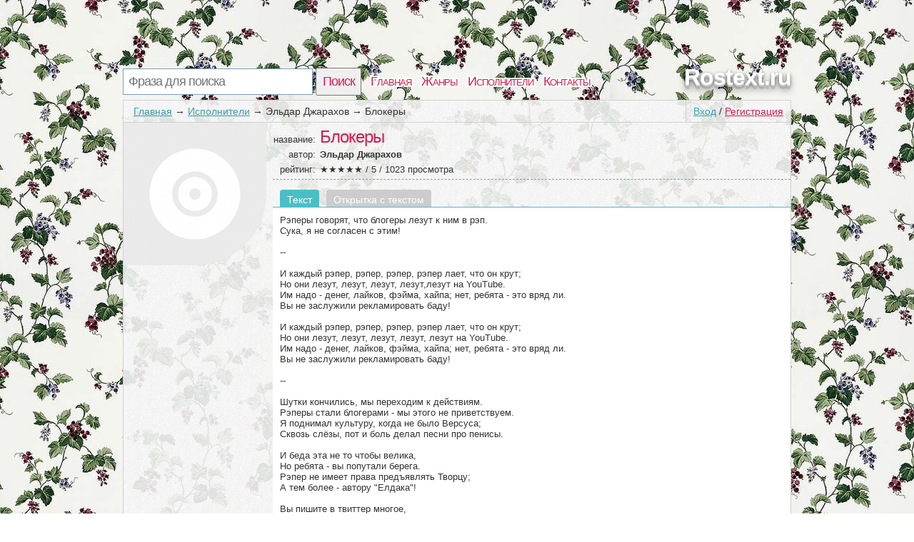

--- FILE ---
content_type: text/html; charset=utf-8
request_url: https://rostext.ru/text/tekst_pesni_blokery_677295896_909420294p023561839.html
body_size: 3586
content:
<!DOCTYPE html>
<html>
<head>
<title>Текст песни Блокеры, слова песни</title>
<meta http-equiv=Content-Type content="text/html;charset=utf-8">
<meta name="keywords" content="Куплет, Эльдар Джарахов, припев, клип">
<meta name="description" content="Страница с текстом из Блокеры под исполнением Эльдар Джарахов">
<meta name=viewport content="width=device-width, initial-scale=1">
<link rel="stylesheet" type="text/css" href="/css/all.css" />
<link rel="stylesheet" type="text/css" href="/css/login.css" />

</head>
<body itemscope itemtype="http://schema.org/WebPage" style="background: url(/css/background/rostextru.jpg) repeat #fff;">
	<div id="first">
		<div id="top">
			<div id="searchform">
				<form id="search" action="/search">
						<input type="text" id="q" name="q" placeholder="Фраза для поиска" />
						<input type="submit" id="searchbutton" value="Поиск" />
				</form>
			</div>
			<div id="menu"><a href="/">Главная</a><a href="/genres">Жанры</a><a href="/artist">Исполнители</a><a href="/contacts.html">Контакты</a></div>
			<a href="/" id="logo">Rostext.ru</a>
		</div>
		<div id="content">
				<div id="login_button"><a href="/login" id="a_login" class="a_login">Вход</a> / <a href="/registration" id="a_registration" class="a_registration">Регистрация</a>
	</div>
			
			<div id='crumbs'><a href='/'>Главная</a>→<a href='/artist'>Исполнители</a>→<span>Эльдар Джарахов</span>→<span>Блокеры</span></div>
					<div class="title_artist">
			<div id="left_col"><img class="img_cover" src="/lastfm/i/n0/9dc8997fd84e73971740f04d18270a30"></div>
			<div id="right_col">
				<div class="main_artist">
					<span class="t_left">название: </span><h1>Блокеры</h1><br />
					<span class="t_left">автор: </span><h2>Эльдар Джарахов</h2><br />
					
					<div itemprop="aggregateRating" itemscope itemtype="http://schema.org/AggregateRating"><span class="t_left">рейтинг: </span>★★★★★ / <span itemprop="ratingValue">5</span> / <span itemprop="reviewCount">1023</span> просмотра</div>
				</div>	
							<ul id='tabs_title'><li id='tab_tekst_pesni' class='activ'>Текст</li><li id='tab_otkritka_pesni'><a href='/card/tekst_pesni_blokery_677295896_909420294p023561839.jpg' target='_blank'>Открытка с текстом</a></li></ul>
			<div id='tabs'>
				<div id='tekst_pesni'>
					<pre>Рэперы говорят, что блогеры лезут к ним в рэп.
Сука, я не согласен с этим&#33;

--

И каждый рэпер, рэпер, рэпер, рэпер лает, что он крут;
Но они лезут, лезут, лезут, лезут,лезут на YouTube.
Им надо - денег, лайков, фэйма, хайпа; нет, ребята - это вряд ли.
Вы не заслужили рекламировать баду&#33;

И каждый рэпер, рэпер, рэпер, рэпер лает, что он крут;
Но они лезут, лезут, лезут, лезут, лезут на YouTube.
Им надо - денег, лайков, фэйма, хайпа; нет, ребята - это вряд ли.
Вы не заслужили рекламировать баду&#33;

--

Шутки кончились, мы переходим к действиям.
Рэперы стали блогерами - мы этого не приветствуем.
Я поднимал культуру, когда не было Версуса;
Сквозь слёзы, пот и боль делал песни про пенисы.

И беда эта не то чтобы велика,
Но ребята - вы попутали берега.
Рэпер не имеет права предъявлять Творцу;
А тем более - автору &quot;Елдака&quot;&#33;

Вы пишите в твиттер многое, 
Там - диалоги и демагогии;
Как же обидно,наверно,понимать, 
Что каждый из вас - это микроблогер.

Кто-нибудь, объясните мне, что за Big Russian Boss?
Всё его шоу - один большой бородатый анекдот
Рэперы забыли про падики и районы.
Каждый начал читать про какой-то там свой блог.

Ребята вы заигрались, то что мы 
По-доброму посмеялись над Версусом.
Это ещё не значит, что у вас 
Есть карт-бланш на свинство&#33;

Мне, как уважаемому 
В русском видеоблогинге человеку -
Мне не приятен тот факт, что аморальные 
Рэперы приравнивают себя к культуре, 
Которую мы поднимали с 2010-го года;

Когда не было Оксимирона, 
С разговорными видео на 50 минут;
Не было Рикки Ф.,
Басты и Шокка с перископами.
Я писал песни про дерьмо -
Потому что я любил это дерьмо, сука.

--

И каждый рэпер, рэпер, рэпер, рэпер лает, что он крут;
Но они лезут, лезут, лезут, лезут, лезут на YouTube.
Им надо - денег, лайков, фэйма, хайпа; нет, ребята - это вряд ли.
Вы не заслужили рекламировать баду&#33;

И каждый рэпер, рэпер, рэпер, рэпер лает, что он крут;
Но они лезут, лезут, лезут, лезут, лезут на YouTube.
Им надо - денег, лайков, фэйма, хайпа; нет, ребята - это вряд ли.
Вы не заслужили рекламировать баду&#33;

И кто бы что не говорил, важно помнть одно... 
Ларин - чушка ебаная&#33; Ты знаешь...</pre>
                    
						<a href="http://mp3.rostext.ru/music/%D0%AD%D0%BB%D1%8C%D0%B4%D0%B0%D1%80+%D0%94%D0%B6%D0%B0%D1%80%D0%B0%D1%85%D0%BE%D0%B2+%D0%91%D0%BB%D0%BE%D0%BA%D0%B5%D1%80%D1%8B/" target="_blank"><div class="dropbutton">
		<div class="grey">
				<img src="/css/img/arrow.png" />
		</div>
		<div class="grey">
		Послушать/Cкачать эту песню
		</div>
		<div class="light">
			Mp3 320kbps <span>на стороннем сайте</span>
		</div>
		
	</div>
	</a>
					</div>
			</div>	
				
				
				<div id="comm_box">
	<span class='com_t'>А как ты думаешь, о чем песня <b>"Блокеры"</b> ?</span> <span class="login-popup-warning"></span>
		
	<div class='com_form'>
		<form name="comment" id="form_com" action="" method="post">
			<div style="padding:0px 14px 0px 0px;">
			<textarea name="com" id="com" placeholder="Напиши о чем эта песня"></textarea>
			</div>
			<input type="hidden" name="comment_id" value="909420294p023561839">
			<input type="hidden" name="docom" value="1">
			<a href="/registration" onclick="javascript:login_form();com_add=true;return false;" class="supbut">Отправить</a>
		</form>
	</div>
</div>
				<div style="clear:both;"></div>
			</div>
		</div>
		<div style="clear:both;"></div>
						<div id="vid_vpaut_div" style="display:inline-block;width:600px;height:320px" vid_vpaut_pl="8609"></div><script type="text/javascript" src="https://videoroll.net/js/vid_vpaut_script.js" async></script>
		</div>
			
			
				<div id="tags">
		<span class='com_t'>У нас недавно искали:</span><br /> 
<a href="https://rostext.ru/text/tekst_pesni_dum-dada_699683809_936216698p040185761.html" class='bigletter'>Дум дада</a>&nbsp; 
	</div>
			<div id="comm_box">
	<span class='com_t'>А как ты думаешь, о чем песня <b>"Блокеры"</b> ?</span> <span class="login-popup-warning"></span>
		
	<div class='com_form'>
		<form name="comment" id="form_com" action="" method="post">
			<div style="padding:0px 14px 0px 0px;">
			<textarea name="com" id="com" placeholder="Напиши о чем эта песня"></textarea>
			</div>
			<input type="hidden" name="comment_id" value="909420294p023561839">
			<input type="hidden" name="docom" value="1">
			<a href="/registration" onclick="javascript:login_form();com_add=true;return false;" class="supbut">Отправить</a>
		</form>
	</div>
</div>
		<div id="p-left">
		</div>
		<div id="p-right">
		2010-2026 © <a href="/" style="color:#555555">Rostext.ru</a> Тексты песен 	
	<!--LiveInternet counter--><a href="https://www.liveinternet.ru/click"
target="_blank"><img id="licnt0426" width="10" height="10" style="border:0" 
title="LiveInternet"
src="[data-uri]"
alt=""/></a><script>(function(d,s){d.getElementById("licnt0426").src=
"https://counter.yadro.ru/hit?t50.2;r"+escape(d.referrer)+
((typeof(s)=="undefined")?"":";s"+s.width+"*"+s.height+"*"+
(s.colorDepth?s.colorDepth:s.pixelDepth))+";u"+escape(d.URL)+
";h"+escape(d.title.substring(0,150))+";"+Math.random()})
(document,screen)</script><!--/LiveInternet-->
		</div>
	</div>
		<script type="text/javascript" src="https://rostext.ru/js/login_form"></script>
	<script type="text/javascript" src="https://rostext.ru/js/login"></script>
</body>
</html>


--- FILE ---
content_type: application/javascript
request_url: https://rostext.ru/js/login_form
body_size: 1579
content:
var html_login_form = '\
	<div id="front"></div>\
	<div class="login-popup" id ="login-popup">\
		<div class="login-popup-warning-box" id="login-popup-warning-box"></div>\
		<a href="#" class="close-modal" data-action="auth:close-popup">\
			<div class="login-popup-close">\
				<span class="symbol-close">x</span>\
			</div>\
		</a>\
		<div class="login-popup-main-content" id="login-staff-block">\
        <div class="login-login-container">\
            <p>Войти в Rostext.ru</p>\
            <div id="login-by-social" style="display: block;">\
                <p>Используйте ВКонтакте или Одноклассники, чтобы связаться с друзьями и активизировать участников вашей социальной сети.</p>\
                <button type="button" class="vk" data-action="auth:vkontakte"><img src="/css/img/s.gif" class="logo vk">Войти через ВКонтакте</button>\
                <button type="button" class="ok" data-action="auth:odnoklassniki"><img src="/css/img/s.gif" class="logo ok">Войти через Одноклассники</button>\
                <a href="javascript:void(0)" data-action="auth:webkind">Войти, используя логин и пароль на Rostext.ru</a>\
            </div>\
            <form id="login-by-email" name="login-by-email" action="#" method="post" style="display: none;">\
                <p>Введите email и пароль для Rostext.ru</p>\
                <label>\
                    <input id="login-by-email-email" name="login_by_email_email" value="" type="text" autocomplete="on" placeholder="Ваш email">\
                    <span id="login-by-email-email-err" class="err small"></span>\
                </label>\
                <label>\
                    <input id="login-by-email-password" name="login_by_email_password" value="" type="password" placeholder="Пароль">\
                    <span id="login-by-email-password-err" class="err small"></span>\
                </label>\
                <br><a href="javascript:void(0)" data-action="auth:restorepassword-form">Забыли пароль?</a><br><br>\
                <button type="button" class="loginbyemail" data-action="auth:loginbyemail">Войти</button>\
                <a href="javascript:void(0)" data-action="auth:sociallogin">Войти через учетную запись социальной сети</a>\
            </form>\
            <form id="login-form-forget-password" name="login-form-forget-password" action="#" method="post" style="display:none">\
                <p>Забыли пароль? Отправьте себе запрос об изменении пароля, а затем проверьте свой почтовый ящик.</p>\
                <label>\
                    <input id="login-forget-email" name="login_forget_email" value="" type="text" autocomplete="on" placeholder="Ваш email">\
                    <span id="login-forget-email-err" class="err small"></span>\
                </label>\
                <button type="button" data-action="auth:restorepassword" class="join">Сменить пароль</button>\
                <a href="javascript:void(0)" data-action="auth:webkind">Или войти в систему, используя логин и пароль Rostext.ru</a>\
                <br><br>\
                <a href="javascript:void(0)" data-action="auth:sociallogin">Или войти через учетную запись социальной сети</a>\
            </form>\
        </div>\
        <div class="login-or">\
            <div class="login-or-wrapper">\
                <div class="login-or-bar"></div>\
                <div style="padding:15px 0px 15px 0px;">или</div>\
                <div class="login-or-bar"></div>\
            </div>\
        </div>\
        <div class="login-join-container">\
            <form id="login-join" name="login-join" action="" method="post">\
                <p>Создать учетную запись</p>\
				<label>\
                    <input id="login-regbyemail-email" name="login_regbyemail_email" value="" type="text" autocomplete="on" placeholder="Ваш email" maxlength="64">\
                    <span id="login-regbyemail-email-err" class="err small"></span>\
                </label>\
                <label>\
                    <input id="login-regbyemail-password" name="login_regbyemail_password" value="" type="text" autocomplete="off" placeholder="Пароль" maxlength="64">\
                    <span id="login-regbyemail-password-err" class="err small"></span>\
                </label>\
                <label>\
                    <img src="" alt="captcha" style="vertical-align: top" id="captchaimg">\
                    <input id="login-regbyemail-captcha" name="login_regbyemail_captcha" value="" type="text" autocomplete="off" placeholder="Символы с изображения" maxlength="64">\
                    <span id="login-regbyemail-captcha-err" class="err small"></span>\
                </label>\
                <button type="button" class="join" data-action="auth:regbyemail">Присоединиться</button>\
            </form>\
        </div>     \
    </div>\
	<div class="login-popup-legal">\
	</div>\
	</div>\
	\
	<div id="vk_api_transport"></div>\
	<script type="text/javascript">\
	  window.vkAsyncInit = function() {\
		VK.init({\
		  apiId: 5008521\
		});\
	  };\
	  setTimeout(function() {\
		var el = document.createElement("script");\
		el.type = "text/javascript";\
		el.src = "//vk.com/js/api/openapi.js";\
		el.async = true;\
		document.getElementById("vk_api_transport").appendChild(el);\
	  }, 0);\
	  \
	  \
		<\x2fscript>	\
';
document.write(html_login_form);